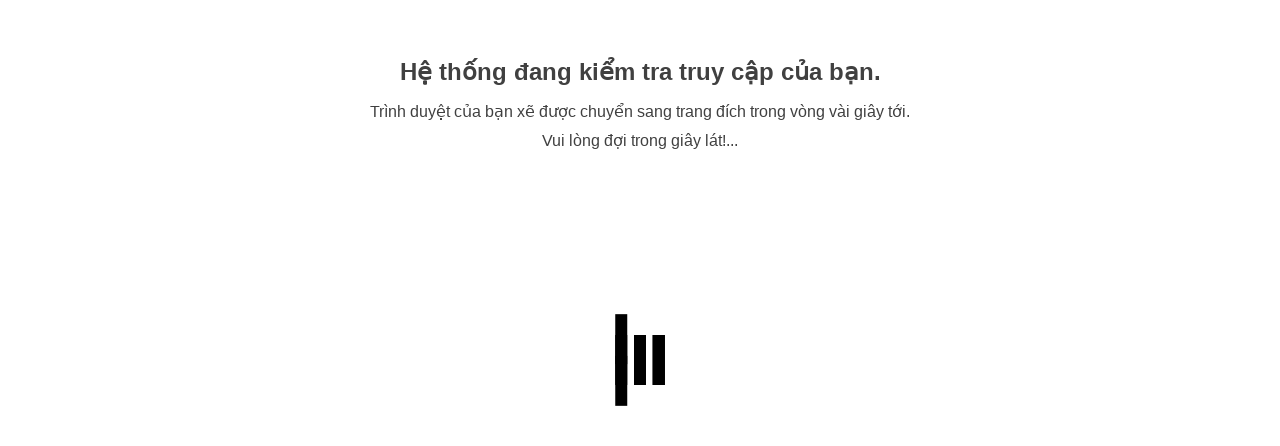

--- FILE ---
content_type: text/html; charset=utf-8
request_url: https://gomsubattrang360.com/bat-huong-men-ngoc-boc-dong-bat-trang.html
body_size: 1738
content:
<!DOCTYPE html>
<html lang="en-US">
<head>
    <meta charset="UTF-8" />
    <meta http-equiv="Content-Type" content="text/html; charset=UTF-8" />
    <meta http-equiv="X-UA-Compatible" content="IE=Edge,chrome=1" />
    <meta name="robots" content="noindex, nofollow" />
    <meta name="viewport" content="width=device-width, initial-scale=1, maximum-scale=1" />
    <title>Just a moment...</title>
    <style>
        body {background-color: #ffffff; font-family: Helvetica, Arial, sans-serif; font-size: 100%;}
        h1 {font-size: 1.5em; color: #404040; text-align: center;}
        p {font-size: 1em; color: #404040; text-align: center; margin: 10px 0 0 0;}
        .loading:before { font-size: 5px; }
        .attribution {margin-top: 20px;}
    </style>

    <link rel="stylesheet" href="/_private/static/load1.css" />
</head>
<body>
<table width="100%" height="100%" cellpadding="10">
    <tr>
        <td>
            <div class="loading"></div>
        </td>
    </tr>
    <tr>
        <td align="center" valign="middle">
            <div>
                <noscript>
                    <h1 style="color:#bd2426;">Please turn JavaScript on and reload the page.</h1>
                </noscript>
                <div>
                    <h1><span>Hệ thống đang kiểm tra truy cập của bạn</span>.</h1>
                    <p>Trình duyệt của bạn xẽ được chuyển sang trang đích trong vòng vài giây tới.</p>
                    <p>Vui lòng đợi trong giây lát!...</p>
                </div>
            </div>
        </td>
    </tr>
</table>
</body>
</html><script src='/_private/static/script.min.js'></script><script>run('892e344e4042464e-8817cf8ba86bbcce35714442-ebb512a364211e008b927f14919d97f6d98daa371609a33f131780ebcc', '__uip', true);</script>